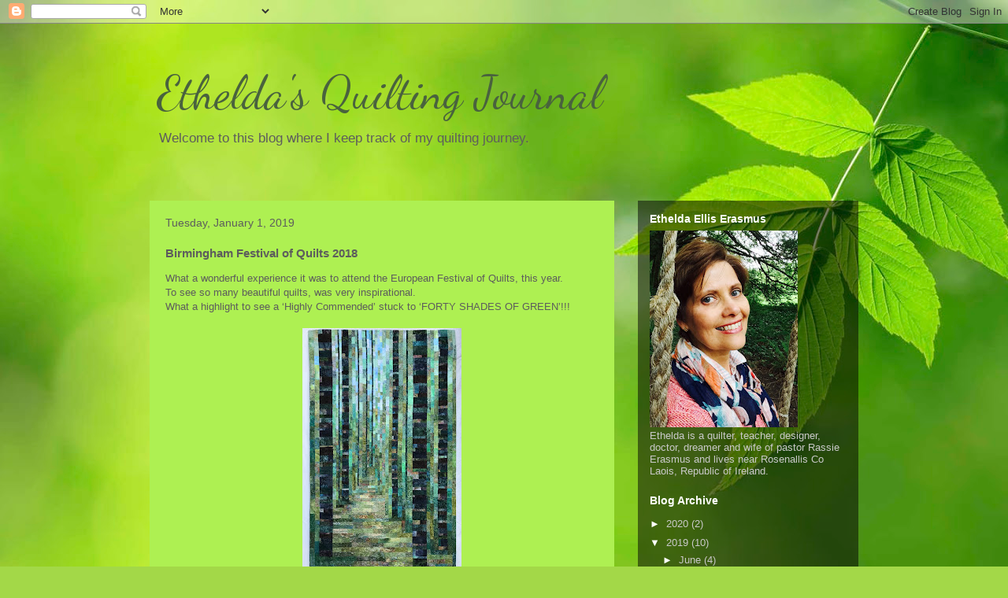

--- FILE ---
content_type: text/html; charset=UTF-8
request_url: http://ethelda.blogspot.com/b/stats?style=BLACK_TRANSPARENT&timeRange=ALL_TIME&token=APq4FmBrY7B4qBEcQYotSTehw6zYTM0t4lZMYv4PXVcPSLqLQ5v07jVD78vi6R8F3JT_VytUeNKYN-kxeRjejF8URwDHxoDZjA
body_size: 244
content:
{"total":23014,"sparklineOptions":{"backgroundColor":{"fillOpacity":0.1,"fill":"#000000"},"series":[{"areaOpacity":0.3,"color":"#202020"}]},"sparklineData":[[0,4],[1,3],[2,4],[3,6],[4,3],[5,11],[6,11],[7,6],[8,13],[9,38],[10,11],[11,7],[12,31],[13,97],[14,13],[15,12],[16,7],[17,7],[18,11],[19,8],[20,7],[21,7],[22,3],[23,7],[24,9],[25,8],[26,17],[27,8],[28,8],[29,1]],"nextTickMs":3600000}